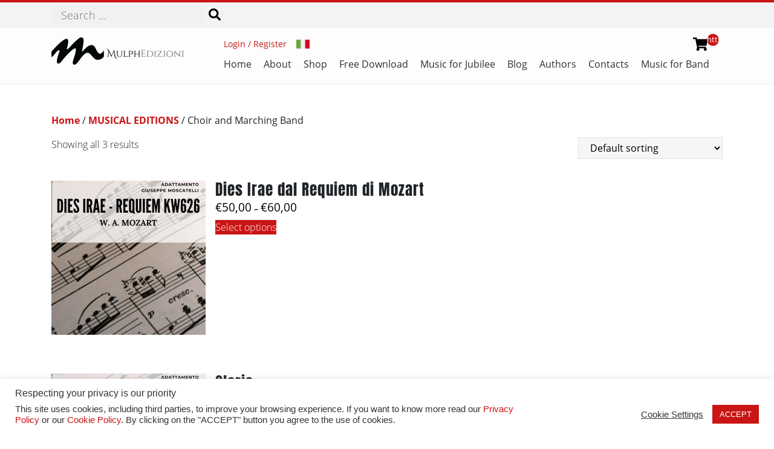

--- FILE ---
content_type: text/html; charset=UTF-8
request_url: https://en.mulph.it/product-category/musical-editions/choir-and-marching-band/
body_size: 14145
content:
<!DOCTYPE html>
<html lang="en-US" prefix="og: https://ogp.me/ns#">
<head>
	<meta charset="UTF-8">
	<meta name="viewport" content="width=device-width, initial-scale=1" />
	<link rel="profile" href="https://gmpg.org/xfn/11" />
		<style>img:is([sizes="auto" i], [sizes^="auto," i]) { contain-intrinsic-size: 3000px 1500px }</style>
	<meta name="dlm-version" content="5.1.6">
<!-- Search Engine Optimization by Rank Math - https://rankmath.com/ -->
<title>Choir and Marching Band | Mulph Edizioni</title>
<meta name="robots" content="follow, index, max-snippet:-1, max-video-preview:-1, max-image-preview:large"/>
<link rel="canonical" href="https://en.mulph.it/product-category/musical-editions/choir-and-marching-band/" />
<meta property="og:locale" content="en_US" />
<meta property="og:type" content="article" />
<meta property="og:title" content="Choir and Marching Band | Mulph Edizioni" />
<meta property="og:url" content="https://en.mulph.it/product-category/musical-editions/choir-and-marching-band/" />
<meta property="og:site_name" content="Mulph Edizioni" />
<meta property="article:publisher" content="https://www.facebook.com/Mulph" />
<meta property="og:image" content="https://en.mulph.it/wp-content/uploads/2020/12/Mulph-Edizioni__Social-Thumbnail.jpg" />
<meta property="og:image:secure_url" content="https://en.mulph.it/wp-content/uploads/2020/12/Mulph-Edizioni__Social-Thumbnail.jpg" />
<meta property="og:image:width" content="1200" />
<meta property="og:image:height" content="630" />
<meta property="og:image:type" content="image/jpeg" />
<meta name="twitter:card" content="summary_large_image" />
<meta name="twitter:title" content="Choir and Marching Band | Mulph Edizioni" />
<meta name="twitter:image" content="https://en.mulph.it/wp-content/uploads/2020/12/Mulph-Edizioni__Social-Thumbnail.jpg" />
<meta name="twitter:label1" content="Products" />
<meta name="twitter:data1" content="3" />
<script type="application/ld+json" class="rank-math-schema">{"@context":"https://schema.org","@graph":[{"@type":"Organization","@id":"https://en.mulph.it/#organization","name":"Mulph Edizioni","sameAs":["https://www.facebook.com/Mulph"]},{"@type":"WebSite","@id":"https://en.mulph.it/#website","url":"https://en.mulph.it","name":"Mulph Edizioni","publisher":{"@id":"https://en.mulph.it/#organization"},"inLanguage":"en-US"},{"@type":"CollectionPage","@id":"https://en.mulph.it/product-category/musical-editions/choir-and-marching-band/#webpage","url":"https://en.mulph.it/product-category/musical-editions/choir-and-marching-band/","name":"Choir and Marching Band | Mulph Edizioni","isPartOf":{"@id":"https://en.mulph.it/#website"},"inLanguage":"en-US"}]}</script>
<!-- /Rank Math WordPress SEO plugin -->

<link rel="alternate" type="application/rss+xml" title="Mulph Edizioni &raquo; Choir and Marching Band Category Feed" href="https://en.mulph.it/product-category/musical-editions/choir-and-marching-band/feed/" />
<script type="text/javascript">
/* <![CDATA[ */
window._wpemojiSettings = {"baseUrl":"https:\/\/s.w.org\/images\/core\/emoji\/16.0.1\/72x72\/","ext":".png","svgUrl":"https:\/\/s.w.org\/images\/core\/emoji\/16.0.1\/svg\/","svgExt":".svg","source":{"concatemoji":"https:\/\/en.mulph.it\/wp-includes\/js\/wp-emoji-release.min.js?ver=6.8.3"}};
/*! This file is auto-generated */
!function(s,n){var o,i,e;function c(e){try{var t={supportTests:e,timestamp:(new Date).valueOf()};sessionStorage.setItem(o,JSON.stringify(t))}catch(e){}}function p(e,t,n){e.clearRect(0,0,e.canvas.width,e.canvas.height),e.fillText(t,0,0);var t=new Uint32Array(e.getImageData(0,0,e.canvas.width,e.canvas.height).data),a=(e.clearRect(0,0,e.canvas.width,e.canvas.height),e.fillText(n,0,0),new Uint32Array(e.getImageData(0,0,e.canvas.width,e.canvas.height).data));return t.every(function(e,t){return e===a[t]})}function u(e,t){e.clearRect(0,0,e.canvas.width,e.canvas.height),e.fillText(t,0,0);for(var n=e.getImageData(16,16,1,1),a=0;a<n.data.length;a++)if(0!==n.data[a])return!1;return!0}function f(e,t,n,a){switch(t){case"flag":return n(e,"\ud83c\udff3\ufe0f\u200d\u26a7\ufe0f","\ud83c\udff3\ufe0f\u200b\u26a7\ufe0f")?!1:!n(e,"\ud83c\udde8\ud83c\uddf6","\ud83c\udde8\u200b\ud83c\uddf6")&&!n(e,"\ud83c\udff4\udb40\udc67\udb40\udc62\udb40\udc65\udb40\udc6e\udb40\udc67\udb40\udc7f","\ud83c\udff4\u200b\udb40\udc67\u200b\udb40\udc62\u200b\udb40\udc65\u200b\udb40\udc6e\u200b\udb40\udc67\u200b\udb40\udc7f");case"emoji":return!a(e,"\ud83e\udedf")}return!1}function g(e,t,n,a){var r="undefined"!=typeof WorkerGlobalScope&&self instanceof WorkerGlobalScope?new OffscreenCanvas(300,150):s.createElement("canvas"),o=r.getContext("2d",{willReadFrequently:!0}),i=(o.textBaseline="top",o.font="600 32px Arial",{});return e.forEach(function(e){i[e]=t(o,e,n,a)}),i}function t(e){var t=s.createElement("script");t.src=e,t.defer=!0,s.head.appendChild(t)}"undefined"!=typeof Promise&&(o="wpEmojiSettingsSupports",i=["flag","emoji"],n.supports={everything:!0,everythingExceptFlag:!0},e=new Promise(function(e){s.addEventListener("DOMContentLoaded",e,{once:!0})}),new Promise(function(t){var n=function(){try{var e=JSON.parse(sessionStorage.getItem(o));if("object"==typeof e&&"number"==typeof e.timestamp&&(new Date).valueOf()<e.timestamp+604800&&"object"==typeof e.supportTests)return e.supportTests}catch(e){}return null}();if(!n){if("undefined"!=typeof Worker&&"undefined"!=typeof OffscreenCanvas&&"undefined"!=typeof URL&&URL.createObjectURL&&"undefined"!=typeof Blob)try{var e="postMessage("+g.toString()+"("+[JSON.stringify(i),f.toString(),p.toString(),u.toString()].join(",")+"));",a=new Blob([e],{type:"text/javascript"}),r=new Worker(URL.createObjectURL(a),{name:"wpTestEmojiSupports"});return void(r.onmessage=function(e){c(n=e.data),r.terminate(),t(n)})}catch(e){}c(n=g(i,f,p,u))}t(n)}).then(function(e){for(var t in e)n.supports[t]=e[t],n.supports.everything=n.supports.everything&&n.supports[t],"flag"!==t&&(n.supports.everythingExceptFlag=n.supports.everythingExceptFlag&&n.supports[t]);n.supports.everythingExceptFlag=n.supports.everythingExceptFlag&&!n.supports.flag,n.DOMReady=!1,n.readyCallback=function(){n.DOMReady=!0}}).then(function(){return e}).then(function(){var e;n.supports.everything||(n.readyCallback(),(e=n.source||{}).concatemoji?t(e.concatemoji):e.wpemoji&&e.twemoji&&(t(e.twemoji),t(e.wpemoji)))}))}((window,document),window._wpemojiSettings);
/* ]]> */
</script>
<link rel='stylesheet' id='dashicons-css' href='https://en.mulph.it/wp-includes/css/dashicons.min.css?ver=6.8.3' type='text/css' media='all' />
<link rel='stylesheet' id='thickbox-css' href='https://en.mulph.it/wp-includes/js/thickbox/thickbox.css?ver=6.8.3' type='text/css' media='all' />
<style id='wp-emoji-styles-inline-css' type='text/css'>

	img.wp-smiley, img.emoji {
		display: inline !important;
		border: none !important;
		box-shadow: none !important;
		height: 1em !important;
		width: 1em !important;
		margin: 0 0.07em !important;
		vertical-align: -0.1em !important;
		background: none !important;
		padding: 0 !important;
	}
</style>
<link rel='stylesheet' id='wp-block-library-css' href='https://en.mulph.it/wp-includes/css/dist/block-library/style.min.css?ver=6.8.3' type='text/css' media='all' />
<style id='classic-theme-styles-inline-css' type='text/css'>
/*! This file is auto-generated */
.wp-block-button__link{color:#fff;background-color:#32373c;border-radius:9999px;box-shadow:none;text-decoration:none;padding:calc(.667em + 2px) calc(1.333em + 2px);font-size:1.125em}.wp-block-file__button{background:#32373c;color:#fff;text-decoration:none}
</style>
<link rel='stylesheet' id='wp-components-css' href='https://en.mulph.it/wp-includes/css/dist/components/style.min.css?ver=6.8.3' type='text/css' media='all' />
<link rel='stylesheet' id='wp-preferences-css' href='https://en.mulph.it/wp-includes/css/dist/preferences/style.min.css?ver=6.8.3' type='text/css' media='all' />
<link rel='stylesheet' id='wp-block-editor-css' href='https://en.mulph.it/wp-includes/css/dist/block-editor/style.min.css?ver=6.8.3' type='text/css' media='all' />
<link rel='stylesheet' id='popup-maker-block-library-style-css' href='https://en.mulph.it/wp-content/plugins/popup-maker/dist/packages/block-library-style.css?ver=dbea705cfafe089d65f1' type='text/css' media='all' />
<style id='global-styles-inline-css' type='text/css'>
:root{--wp--preset--aspect-ratio--square: 1;--wp--preset--aspect-ratio--4-3: 4/3;--wp--preset--aspect-ratio--3-4: 3/4;--wp--preset--aspect-ratio--3-2: 3/2;--wp--preset--aspect-ratio--2-3: 2/3;--wp--preset--aspect-ratio--16-9: 16/9;--wp--preset--aspect-ratio--9-16: 9/16;--wp--preset--color--black: #000000;--wp--preset--color--cyan-bluish-gray: #abb8c3;--wp--preset--color--white: #ffffff;--wp--preset--color--pale-pink: #f78da7;--wp--preset--color--vivid-red: #cf2e2e;--wp--preset--color--luminous-vivid-orange: #ff6900;--wp--preset--color--luminous-vivid-amber: #fcb900;--wp--preset--color--light-green-cyan: #7bdcb5;--wp--preset--color--vivid-green-cyan: #00d084;--wp--preset--color--pale-cyan-blue: #8ed1fc;--wp--preset--color--vivid-cyan-blue: #0693e3;--wp--preset--color--vivid-purple: #9b51e0;--wp--preset--gradient--vivid-cyan-blue-to-vivid-purple: linear-gradient(135deg,rgba(6,147,227,1) 0%,rgb(155,81,224) 100%);--wp--preset--gradient--light-green-cyan-to-vivid-green-cyan: linear-gradient(135deg,rgb(122,220,180) 0%,rgb(0,208,130) 100%);--wp--preset--gradient--luminous-vivid-amber-to-luminous-vivid-orange: linear-gradient(135deg,rgba(252,185,0,1) 0%,rgba(255,105,0,1) 100%);--wp--preset--gradient--luminous-vivid-orange-to-vivid-red: linear-gradient(135deg,rgba(255,105,0,1) 0%,rgb(207,46,46) 100%);--wp--preset--gradient--very-light-gray-to-cyan-bluish-gray: linear-gradient(135deg,rgb(238,238,238) 0%,rgb(169,184,195) 100%);--wp--preset--gradient--cool-to-warm-spectrum: linear-gradient(135deg,rgb(74,234,220) 0%,rgb(151,120,209) 20%,rgb(207,42,186) 40%,rgb(238,44,130) 60%,rgb(251,105,98) 80%,rgb(254,248,76) 100%);--wp--preset--gradient--blush-light-purple: linear-gradient(135deg,rgb(255,206,236) 0%,rgb(152,150,240) 100%);--wp--preset--gradient--blush-bordeaux: linear-gradient(135deg,rgb(254,205,165) 0%,rgb(254,45,45) 50%,rgb(107,0,62) 100%);--wp--preset--gradient--luminous-dusk: linear-gradient(135deg,rgb(255,203,112) 0%,rgb(199,81,192) 50%,rgb(65,88,208) 100%);--wp--preset--gradient--pale-ocean: linear-gradient(135deg,rgb(255,245,203) 0%,rgb(182,227,212) 50%,rgb(51,167,181) 100%);--wp--preset--gradient--electric-grass: linear-gradient(135deg,rgb(202,248,128) 0%,rgb(113,206,126) 100%);--wp--preset--gradient--midnight: linear-gradient(135deg,rgb(2,3,129) 0%,rgb(40,116,252) 100%);--wp--preset--font-size--small: 13px;--wp--preset--font-size--medium: 20px;--wp--preset--font-size--large: 36px;--wp--preset--font-size--x-large: 42px;--wp--preset--spacing--20: 0.44rem;--wp--preset--spacing--30: 0.67rem;--wp--preset--spacing--40: 1rem;--wp--preset--spacing--50: 1.5rem;--wp--preset--spacing--60: 2.25rem;--wp--preset--spacing--70: 3.38rem;--wp--preset--spacing--80: 5.06rem;--wp--preset--shadow--natural: 6px 6px 9px rgba(0, 0, 0, 0.2);--wp--preset--shadow--deep: 12px 12px 50px rgba(0, 0, 0, 0.4);--wp--preset--shadow--sharp: 6px 6px 0px rgba(0, 0, 0, 0.2);--wp--preset--shadow--outlined: 6px 6px 0px -3px rgba(255, 255, 255, 1), 6px 6px rgba(0, 0, 0, 1);--wp--preset--shadow--crisp: 6px 6px 0px rgba(0, 0, 0, 1);}:where(.is-layout-flex){gap: 0.5em;}:where(.is-layout-grid){gap: 0.5em;}body .is-layout-flex{display: flex;}.is-layout-flex{flex-wrap: wrap;align-items: center;}.is-layout-flex > :is(*, div){margin: 0;}body .is-layout-grid{display: grid;}.is-layout-grid > :is(*, div){margin: 0;}:where(.wp-block-columns.is-layout-flex){gap: 2em;}:where(.wp-block-columns.is-layout-grid){gap: 2em;}:where(.wp-block-post-template.is-layout-flex){gap: 1.25em;}:where(.wp-block-post-template.is-layout-grid){gap: 1.25em;}.has-black-color{color: var(--wp--preset--color--black) !important;}.has-cyan-bluish-gray-color{color: var(--wp--preset--color--cyan-bluish-gray) !important;}.has-white-color{color: var(--wp--preset--color--white) !important;}.has-pale-pink-color{color: var(--wp--preset--color--pale-pink) !important;}.has-vivid-red-color{color: var(--wp--preset--color--vivid-red) !important;}.has-luminous-vivid-orange-color{color: var(--wp--preset--color--luminous-vivid-orange) !important;}.has-luminous-vivid-amber-color{color: var(--wp--preset--color--luminous-vivid-amber) !important;}.has-light-green-cyan-color{color: var(--wp--preset--color--light-green-cyan) !important;}.has-vivid-green-cyan-color{color: var(--wp--preset--color--vivid-green-cyan) !important;}.has-pale-cyan-blue-color{color: var(--wp--preset--color--pale-cyan-blue) !important;}.has-vivid-cyan-blue-color{color: var(--wp--preset--color--vivid-cyan-blue) !important;}.has-vivid-purple-color{color: var(--wp--preset--color--vivid-purple) !important;}.has-black-background-color{background-color: var(--wp--preset--color--black) !important;}.has-cyan-bluish-gray-background-color{background-color: var(--wp--preset--color--cyan-bluish-gray) !important;}.has-white-background-color{background-color: var(--wp--preset--color--white) !important;}.has-pale-pink-background-color{background-color: var(--wp--preset--color--pale-pink) !important;}.has-vivid-red-background-color{background-color: var(--wp--preset--color--vivid-red) !important;}.has-luminous-vivid-orange-background-color{background-color: var(--wp--preset--color--luminous-vivid-orange) !important;}.has-luminous-vivid-amber-background-color{background-color: var(--wp--preset--color--luminous-vivid-amber) !important;}.has-light-green-cyan-background-color{background-color: var(--wp--preset--color--light-green-cyan) !important;}.has-vivid-green-cyan-background-color{background-color: var(--wp--preset--color--vivid-green-cyan) !important;}.has-pale-cyan-blue-background-color{background-color: var(--wp--preset--color--pale-cyan-blue) !important;}.has-vivid-cyan-blue-background-color{background-color: var(--wp--preset--color--vivid-cyan-blue) !important;}.has-vivid-purple-background-color{background-color: var(--wp--preset--color--vivid-purple) !important;}.has-black-border-color{border-color: var(--wp--preset--color--black) !important;}.has-cyan-bluish-gray-border-color{border-color: var(--wp--preset--color--cyan-bluish-gray) !important;}.has-white-border-color{border-color: var(--wp--preset--color--white) !important;}.has-pale-pink-border-color{border-color: var(--wp--preset--color--pale-pink) !important;}.has-vivid-red-border-color{border-color: var(--wp--preset--color--vivid-red) !important;}.has-luminous-vivid-orange-border-color{border-color: var(--wp--preset--color--luminous-vivid-orange) !important;}.has-luminous-vivid-amber-border-color{border-color: var(--wp--preset--color--luminous-vivid-amber) !important;}.has-light-green-cyan-border-color{border-color: var(--wp--preset--color--light-green-cyan) !important;}.has-vivid-green-cyan-border-color{border-color: var(--wp--preset--color--vivid-green-cyan) !important;}.has-pale-cyan-blue-border-color{border-color: var(--wp--preset--color--pale-cyan-blue) !important;}.has-vivid-cyan-blue-border-color{border-color: var(--wp--preset--color--vivid-cyan-blue) !important;}.has-vivid-purple-border-color{border-color: var(--wp--preset--color--vivid-purple) !important;}.has-vivid-cyan-blue-to-vivid-purple-gradient-background{background: var(--wp--preset--gradient--vivid-cyan-blue-to-vivid-purple) !important;}.has-light-green-cyan-to-vivid-green-cyan-gradient-background{background: var(--wp--preset--gradient--light-green-cyan-to-vivid-green-cyan) !important;}.has-luminous-vivid-amber-to-luminous-vivid-orange-gradient-background{background: var(--wp--preset--gradient--luminous-vivid-amber-to-luminous-vivid-orange) !important;}.has-luminous-vivid-orange-to-vivid-red-gradient-background{background: var(--wp--preset--gradient--luminous-vivid-orange-to-vivid-red) !important;}.has-very-light-gray-to-cyan-bluish-gray-gradient-background{background: var(--wp--preset--gradient--very-light-gray-to-cyan-bluish-gray) !important;}.has-cool-to-warm-spectrum-gradient-background{background: var(--wp--preset--gradient--cool-to-warm-spectrum) !important;}.has-blush-light-purple-gradient-background{background: var(--wp--preset--gradient--blush-light-purple) !important;}.has-blush-bordeaux-gradient-background{background: var(--wp--preset--gradient--blush-bordeaux) !important;}.has-luminous-dusk-gradient-background{background: var(--wp--preset--gradient--luminous-dusk) !important;}.has-pale-ocean-gradient-background{background: var(--wp--preset--gradient--pale-ocean) !important;}.has-electric-grass-gradient-background{background: var(--wp--preset--gradient--electric-grass) !important;}.has-midnight-gradient-background{background: var(--wp--preset--gradient--midnight) !important;}.has-small-font-size{font-size: var(--wp--preset--font-size--small) !important;}.has-medium-font-size{font-size: var(--wp--preset--font-size--medium) !important;}.has-large-font-size{font-size: var(--wp--preset--font-size--large) !important;}.has-x-large-font-size{font-size: var(--wp--preset--font-size--x-large) !important;}
:where(.wp-block-post-template.is-layout-flex){gap: 1.25em;}:where(.wp-block-post-template.is-layout-grid){gap: 1.25em;}
:where(.wp-block-columns.is-layout-flex){gap: 2em;}:where(.wp-block-columns.is-layout-grid){gap: 2em;}
:root :where(.wp-block-pullquote){font-size: 1.5em;line-height: 1.6;}
</style>
<link rel='stylesheet' id='cookie-law-info-css' href='https://en.mulph.it/wp-content/plugins/cookie-law-info/legacy/public/css/cookie-law-info-public.css?ver=3.3.9.1' type='text/css' media='all' />
<link rel='stylesheet' id='cookie-law-info-gdpr-css' href='https://en.mulph.it/wp-content/plugins/cookie-law-info/legacy/public/css/cookie-law-info-gdpr.css?ver=3.3.9.1' type='text/css' media='all' />
<link rel='stylesheet' id='woocommerce-layout-css' href='https://en.mulph.it/wp-content/plugins/woocommerce/assets/css/woocommerce-layout.css?ver=10.4.3' type='text/css' media='all' />
<link rel='stylesheet' id='woocommerce-smallscreen-css' href='https://en.mulph.it/wp-content/plugins/woocommerce/assets/css/woocommerce-smallscreen.css?ver=10.4.3' type='text/css' media='only screen and (max-width: 768px)' />
<link rel='stylesheet' id='woocommerce-general-css' href='https://en.mulph.it/wp-content/plugins/woocommerce/assets/css/woocommerce.css?ver=10.4.3' type='text/css' media='all' />
<style id='woocommerce-inline-inline-css' type='text/css'>
.woocommerce form .form-row .required { visibility: visible; }
</style>
<link rel='stylesheet' id='style-css' href='https://en.mulph.it/wp-content/themes/mulph-shop/dist/app.css?ver=1.0.0' type='text/css' media='all' />
<link rel='stylesheet' id='mulph-shop-style-css' href='https://en.mulph.it/wp-content/themes/mulph-shop/style.css?ver=1.0.0' type='text/css' media='all' />
<link rel='stylesheet' id='heateor_sss_frontend_css-css' href='https://en.mulph.it/wp-content/plugins/sassy-social-share/public/css/sassy-social-share-public.css?ver=3.3.79' type='text/css' media='all' />
<style id='heateor_sss_frontend_css-inline-css' type='text/css'>
.heateor_sss_button_instagram span.heateor_sss_svg,a.heateor_sss_instagram span.heateor_sss_svg{background:radial-gradient(circle at 30% 107%,#fdf497 0,#fdf497 5%,#fd5949 45%,#d6249f 60%,#285aeb 90%)}.heateor_sss_horizontal_sharing .heateor_sss_svg,.heateor_sss_standard_follow_icons_container .heateor_sss_svg{color:#fff;border-width:0px;border-style:solid;border-color:transparent}.heateor_sss_horizontal_sharing .heateorSssTCBackground{color:#666}.heateor_sss_horizontal_sharing span.heateor_sss_svg:hover,.heateor_sss_standard_follow_icons_container span.heateor_sss_svg:hover{border-color:transparent;}.heateor_sss_vertical_sharing span.heateor_sss_svg,.heateor_sss_floating_follow_icons_container span.heateor_sss_svg{color:#fff;border-width:0px;border-style:solid;border-color:transparent;}.heateor_sss_vertical_sharing .heateorSssTCBackground{color:#666;}.heateor_sss_vertical_sharing span.heateor_sss_svg:hover,.heateor_sss_floating_follow_icons_container span.heateor_sss_svg:hover{border-color:transparent;}@media screen and (max-width:783px) {.heateor_sss_vertical_sharing{display:none!important}}
</style>
<script type="text/javascript" src="https://en.mulph.it/wp-includes/js/jquery/jquery.min.js?ver=3.7.1" id="jquery-core-js"></script>
<script type="text/javascript" src="https://en.mulph.it/wp-includes/js/jquery/jquery-migrate.min.js?ver=3.4.1" id="jquery-migrate-js"></script>
<script type="text/javascript" id="cookie-law-info-js-extra">
/* <![CDATA[ */
var Cli_Data = {"nn_cookie_ids":[],"cookielist":[],"non_necessary_cookies":[],"ccpaEnabled":"","ccpaRegionBased":"","ccpaBarEnabled":"","strictlyEnabled":["necessary","obligatoire"],"ccpaType":"gdpr","js_blocking":"1","custom_integration":"","triggerDomRefresh":"","secure_cookies":""};
var cli_cookiebar_settings = {"animate_speed_hide":"500","animate_speed_show":"500","background":"#FFF","border":"#b1a6a6c2","border_on":"","button_1_button_colour":"#ca1515","button_1_button_hover":"#a21111","button_1_link_colour":"#fff","button_1_as_button":"1","button_1_new_win":"","button_2_button_colour":"#333","button_2_button_hover":"#292929","button_2_link_colour":"#444","button_2_as_button":"","button_2_hidebar":"","button_3_button_colour":"#3566bb","button_3_button_hover":"#2a5296","button_3_link_colour":"#fff","button_3_as_button":"1","button_3_new_win":"","button_4_button_colour":"#000","button_4_button_hover":"#000000","button_4_link_colour":"#333333","button_4_as_button":"","button_7_button_colour":"#61a229","button_7_button_hover":"#4e8221","button_7_link_colour":"#fff","button_7_as_button":"1","button_7_new_win":"","font_family":"Helvetica, Arial, sans-serif","header_fix":"","notify_animate_hide":"1","notify_animate_show":"","notify_div_id":"#cookie-law-info-bar","notify_position_horizontal":"right","notify_position_vertical":"bottom","scroll_close":"","scroll_close_reload":"","accept_close_reload":"","reject_close_reload":"","showagain_tab":"","showagain_background":"#fff","showagain_border":"#000","showagain_div_id":"#cookie-law-info-again","showagain_x_position":"100px","text":"#333333","show_once_yn":"","show_once":"10000","logging_on":"","as_popup":"","popup_overlay":"1","bar_heading_text":"Respecting your privacy is our priority","cookie_bar_as":"banner","popup_showagain_position":"bottom-right","widget_position":"right"};
var log_object = {"ajax_url":"https:\/\/en.mulph.it\/wp-admin\/admin-ajax.php"};
/* ]]> */
</script>
<script type="text/javascript" src="https://en.mulph.it/wp-content/plugins/cookie-law-info/legacy/public/js/cookie-law-info-public.js?ver=3.3.9.1" id="cookie-law-info-js"></script>
<script type="text/javascript" src="https://en.mulph.it/wp-content/plugins/woocommerce/assets/js/jquery-blockui/jquery.blockUI.min.js?ver=2.7.0-wc.10.4.3" id="wc-jquery-blockui-js" defer="defer" data-wp-strategy="defer"></script>
<script type="text/javascript" id="wc-add-to-cart-js-extra">
/* <![CDATA[ */
var wc_add_to_cart_params = {"ajax_url":"\/wp-admin\/admin-ajax.php","wc_ajax_url":"\/?wc-ajax=%%endpoint%%","i18n_view_cart":"View cart","cart_url":"https:\/\/en.mulph.it\/cart\/","is_cart":"","cart_redirect_after_add":"no"};
/* ]]> */
</script>
<script type="text/javascript" src="https://en.mulph.it/wp-content/plugins/woocommerce/assets/js/frontend/add-to-cart.min.js?ver=10.4.3" id="wc-add-to-cart-js" defer="defer" data-wp-strategy="defer"></script>
<script type="text/javascript" src="https://en.mulph.it/wp-content/plugins/woocommerce/assets/js/js-cookie/js.cookie.min.js?ver=2.1.4-wc.10.4.3" id="wc-js-cookie-js" defer="defer" data-wp-strategy="defer"></script>
<script type="text/javascript" id="woocommerce-js-extra">
/* <![CDATA[ */
var woocommerce_params = {"ajax_url":"\/wp-admin\/admin-ajax.php","wc_ajax_url":"\/?wc-ajax=%%endpoint%%","i18n_password_show":"Show password","i18n_password_hide":"Hide password"};
/* ]]> */
</script>
<script type="text/javascript" src="https://en.mulph.it/wp-content/plugins/woocommerce/assets/js/frontend/woocommerce.min.js?ver=10.4.3" id="woocommerce-js" defer="defer" data-wp-strategy="defer"></script>
<link rel="https://api.w.org/" href="https://en.mulph.it/wp-json/" /><link rel="alternate" title="JSON" type="application/json" href="https://en.mulph.it/wp-json/wp/v2/product_cat/188" /><link rel="EditURI" type="application/rsd+xml" title="RSD" href="https://en.mulph.it/xmlrpc.php?rsd" />
<meta name="generator" content="WordPress 6.8.3" />
	<noscript><style>.woocommerce-product-gallery{ opacity: 1 !important; }</style></noscript>
	<link rel="icon" href="https://en.mulph.it/wp-content/uploads/2020/10/mulph-favicon-100x100.png" sizes="32x32" />
<link rel="icon" href="https://en.mulph.it/wp-content/uploads/2020/10/mulph-favicon-255x255.png" sizes="192x192" />
<link rel="apple-touch-icon" href="https://en.mulph.it/wp-content/uploads/2020/10/mulph-favicon-255x255.png" />
<meta name="msapplication-TileImage" content="https://en.mulph.it/wp-content/uploads/2020/10/mulph-favicon.png" />
</head>
<body class="archive tax-product_cat term-choir-and-marching-band term-188 wp-custom-logo wp-theme-mulph-shop theme-mulph-shop woocommerce woocommerce-page woocommerce-no-js">
	<div id="page" class="site">
		<header>
			<section class="search">
				<div class="container">
					<div class="text-center d-md-flex align-items-center">
						<form role="search" method="get" class="search-form" action="https://en.mulph.it/">
	<input type="search" class="search-field" placeholder="Search &hellip;" value="" name="s" />
	<button type="submit" class="search-submit">
    <span class="screen-reader-text">Search    </span>
  </button>
    <input type="hidden" value="product" name="post_type" id="post_type">
  </form>					</div>
				</div>
			</section><!-- search -->
			<section class="top-bar">
				<div class="container">
					<div class="row">
						<div class="brand col-md-4 col-12 col-lg-3 text-center text-md-left">
              <a href="https://en.mulph.it/">
                                  <a href="https://en.mulph.it/" class="custom-logo-link" rel="home"><img width="220" height="45" src="https://en.mulph.it/wp-content/uploads/2020/10/mulph-logo-header.png" class="custom-logo" alt="Mulph Edizioni" decoding="async" /></a>                              </a>
            </div><!-- brand -->
						<div class="second-column col-md-8 col-12 col-lg-9">
							<div class="row">
																<div class="account col-12">
									<div class="navbar-expand">
										<ul class="navbar-nav float-left">
																						<li>
												<a href="https://en.mulph.it/my-account/" class="nav-link">
													Login / Register												</a>
											</li>
											<li>
												<a href="https://mulph.it/" class="nav-link">
													<span class="it-icon"></span>
												</a>
											</li>
																					</ul><!-- navbar-nav -->
									</div><!-- navbar-expand -->
									<div class="cart text-right">
										<a href="https://en.mulph.it/cart/"><span class="cart-icon"></span></a>
										<span class="items">http://0</span>
									</div>
								</div><!-- account -->
																<div class="col-12">
									<nav class="main-menu navbar navbar-expand-md navbar-light" role="navigation">
										<!-- Brand and toggle get grouped for better mobile display -->
										<button class="navbar-toggler ml-auto" type="button" data-toggle="collapse" data-target="#bs-example-navbar-collapse-1" aria-controls="bs-example-navbar-collapse-1" aria-expanded="false" aria-label="Toggle navigation">
											<span class="navbar-toggler-icon"></span>
										</button><!-- toggler button -->
											<div id="bs-example-navbar-collapse-1" class="collapse navbar-collapse"><ul id="menu-mulph-shop-main-menu" class="nav navbar-nav" itemscope itemtype="http://www.schema.org/SiteNavigationElement"><li  id="menu-item-17" class="menu-item menu-item-type-post_type menu-item-object-page menu-item-home menu-item-17 nav-item"><a itemprop="url" href="https://en.mulph.it/" class="nav-link"><span itemprop="name">Home</span></a></li>
<li  id="menu-item-183" class="menu-item menu-item-type-post_type menu-item-object-page menu-item-183 nav-item"><a itemprop="url" href="https://en.mulph.it/about/" class="nav-link"><span itemprop="name">About</span></a></li>
<li  id="menu-item-35" class="menu-item menu-item-type-post_type menu-item-object-page menu-item-35 nav-item"><a itemprop="url" href="https://en.mulph.it/shop/" class="nav-link"><span itemprop="name">Shop</span></a></li>
<li  id="menu-item-1545" class="menu-item menu-item-type-post_type menu-item-object-page menu-item-1545 nav-item"><a itemprop="url" href="https://en.mulph.it/1542-2/" class="nav-link"><span itemprop="name">Free Download</span></a></li>
<li  id="menu-item-1729" class="menu-item menu-item-type-taxonomy menu-item-object-product_cat menu-item-1729 nav-item"><a itemprop="url" href="https://en.mulph.it/product-category/musical-editions/music-for-jubilee/" class="nav-link"><span itemprop="name">Music for Jubilee</span></a></li>
<li  id="menu-item-16" class="menu-item menu-item-type-post_type menu-item-object-page menu-item-16 nav-item"><a itemprop="url" href="https://en.mulph.it/blog/" class="nav-link"><span itemprop="name">Blog</span></a></li>
<li  id="menu-item-220" class="menu-item menu-item-type-taxonomy menu-item-object-category menu-item-220 nav-item"><a itemprop="url" href="https://en.mulph.it/category/authors/" class="nav-link"><span itemprop="name">Authors</span></a></li>
<li  id="menu-item-244" class="menu-item menu-item-type-post_type menu-item-object-page menu-item-244 nav-item"><a itemprop="url" href="https://en.mulph.it/contacts/" class="nav-link"><span itemprop="name">Contacts</span></a></li>
<li  id="menu-item-1785" class="menu-item menu-item-type-custom menu-item-object-custom menu-item-1785 nav-item"><a itemprop="url" href="https://en.mulph.it/product-category/musical-editions/music-for-marching-band/" class="nav-link"><span itemprop="name">Music for Band</span></a></li>
</ul></div>									</nav><!-- main-menu -->
								</div>
							</div>
						</div><!-- second-column -->
					</div><!-- row -->
				</div><!-- container -->
			</section><!-- top-bar -->
		</header><!-- header --><div class="container shop-content"><div class="row"><div class="col"><div id="primary" class="content-area"><main id="main" class="site-main" role="main"><nav class="woocommerce-breadcrumb" aria-label="Breadcrumb"><a href="https://en.mulph.it">Home</a>&nbsp;&#47;&nbsp;<a href="https://en.mulph.it/product-category/musical-editions/">MUSICAL EDITIONS</a>&nbsp;&#47;&nbsp;Choir and Marching Band</nav><header class="woocommerce-products-header">
	
	</header>
<div class="woocommerce-notices-wrapper"></div><p class="woocommerce-result-count" role="alert" aria-relevant="all" >
	Showing all 3 results</p>
<form class="woocommerce-ordering" method="get">
		<select
		name="orderby"
		class="orderby"
					aria-label="Shop order"
			>
					<option value="menu_order"  selected='selected'>Default sorting</option>
					<option value="popularity" >Sort by popularity</option>
					<option value="rating" >Sort by average rating</option>
					<option value="date" >Sort by latest</option>
					<option value="price" >Sort by price: low to high</option>
					<option value="price-desc" >Sort by price: high to low</option>
			</select>
	<input type="hidden" name="paged" value="1" />
	</form>
<ul class="products columns-1">
<li class="product type-product post-594 status-publish first instock product_cat-choir-and-marching-band product_cat-classical-songs product_cat-music-for-marching-band product_cat-musical-editions product_tag-choir-and-marching-band product_tag-classical-song product_tag-giuseppe-moscatelli product_tag-music-for-marching-band product_tag-musical-editions product_tag-wolfgang-amadeus-mozart has-post-thumbnail shipping-taxable purchasable product-type-variable">
	<a href="https://en.mulph.it/prodotto/dies-irae-dal-requiem-di-mozart/" class="woocommerce-LoopProduct-link woocommerce-loop-product__link"><img width="255" height="255" src="https://en.mulph.it/wp-content/uploads/2020/11/Dies-Irae__Mozart-Moscatelli-255x255.jpg" class="attachment-woocommerce_thumbnail size-woocommerce_thumbnail" alt="Dies Irae dal Requiem di Mozart" decoding="async" fetchpriority="high" srcset="https://en.mulph.it/wp-content/uploads/2020/11/Dies-Irae__Mozart-Moscatelli-255x255.jpg 255w, https://en.mulph.it/wp-content/uploads/2020/11/Dies-Irae__Mozart-Moscatelli-150x150.jpg 150w, https://en.mulph.it/wp-content/uploads/2020/11/Dies-Irae__Mozart-Moscatelli-100x100.jpg 100w" sizes="(max-width: 255px) 100vw, 255px" /><h2 class="woocommerce-loop-product__title">Dies Irae dal Requiem di Mozart</h2>
	<span class="price"><span class="woocommerce-Price-amount amount" aria-hidden="true"><bdi><span class="woocommerce-Price-currencySymbol">&euro;</span>50,00</bdi></span> <span aria-hidden="true">&ndash;</span> <span class="woocommerce-Price-amount amount" aria-hidden="true"><bdi><span class="woocommerce-Price-currencySymbol">&euro;</span>60,00</bdi></span><span class="screen-reader-text">Price range: &euro;50,00 through &euro;60,00</span></span>
</a><a href="https://en.mulph.it/prodotto/dies-irae-dal-requiem-di-mozart/" aria-describedby="woocommerce_loop_add_to_cart_link_describedby_594" data-quantity="1" class="button product_type_variable add_to_cart_button" data-product_id="594" data-product_sku="MULPH 61" aria-label="Select options for &ldquo;Dies Irae dal Requiem di Mozart&rdquo;" rel="nofollow">Select options</a>	<span id="woocommerce_loop_add_to_cart_link_describedby_594" class="screen-reader-text">
		This product has multiple variants. The options may be chosen on the product page	</span>
</li>
<li class="product type-product post-720 status-publish first instock product_cat-choir-and-marching-band product_cat-music-for-marching-band product_cat-musical-editions product_cat-original-music product_tag-antonio-vivaldi product_tag-giuseppe-moscatelli product_tag-music-for-marching-band product_tag-musical-editions product_tag-original-music product_tag-voice-and-band has-post-thumbnail shipping-taxable purchasable product-type-variable has-default-attributes">
	<a href="https://en.mulph.it/prodotto/gloria/" class="woocommerce-LoopProduct-link woocommerce-loop-product__link"><img width="255" height="255" src="https://en.mulph.it/wp-content/uploads/2020/11/Gloria__Vivaldi-Moscatelli-255x255.jpg" class="attachment-woocommerce_thumbnail size-woocommerce_thumbnail" alt="Gloria" decoding="async" srcset="https://en.mulph.it/wp-content/uploads/2020/11/Gloria__Vivaldi-Moscatelli-255x255.jpg 255w, https://en.mulph.it/wp-content/uploads/2020/11/Gloria__Vivaldi-Moscatelli-150x150.jpg 150w, https://en.mulph.it/wp-content/uploads/2020/11/Gloria__Vivaldi-Moscatelli-100x100.jpg 100w" sizes="(max-width: 255px) 100vw, 255px" /><h2 class="woocommerce-loop-product__title">Gloria</h2>
	<span class="price"><span class="woocommerce-Price-amount amount" aria-hidden="true"><bdi><span class="woocommerce-Price-currencySymbol">&euro;</span>40,00</bdi></span> <span aria-hidden="true">&ndash;</span> <span class="woocommerce-Price-amount amount" aria-hidden="true"><bdi><span class="woocommerce-Price-currencySymbol">&euro;</span>50,00</bdi></span><span class="screen-reader-text">Price range: &euro;40,00 through &euro;50,00</span></span>
</a><a href="https://en.mulph.it/prodotto/gloria/" aria-describedby="woocommerce_loop_add_to_cart_link_describedby_720" data-quantity="1" class="button product_type_variable add_to_cart_button" data-product_id="720" data-product_sku="MULPH 071" aria-label="Select options for &ldquo;Gloria&rdquo;" rel="nofollow">Select options</a>	<span id="woocommerce_loop_add_to_cart_link_describedby_720" class="screen-reader-text">
		This product has multiple variants. The options may be chosen on the product page	</span>
</li>
<li class="product type-product post-776 status-publish first instock product_cat-choir-and-marching-band product_cat-classical-songs product_cat-music-for-marching-band product_cat-musical-editions product_cat-voice-and-marching-band product_tag-classical-song product_tag-concert-piece product_tag-giuseppe-moscatelli product_tag-giuseppe-verdi product_tag-music-for-marching-band product_tag-musical-editions has-post-thumbnail shipping-taxable purchasable product-type-variable has-default-attributes">
	<a href="https://en.mulph.it/prodotto/nabucco-va-pensiero/" class="woocommerce-LoopProduct-link woocommerce-loop-product__link"><img width="255" height="255" src="https://en.mulph.it/wp-content/uploads/2020/11/Nabucco__Verdi-Moscatelli-255x255.jpg" class="attachment-woocommerce_thumbnail size-woocommerce_thumbnail" alt="Nabucco &quot;Va pensiero...&quot;" decoding="async" srcset="https://en.mulph.it/wp-content/uploads/2020/11/Nabucco__Verdi-Moscatelli-255x255.jpg 255w, https://en.mulph.it/wp-content/uploads/2020/11/Nabucco__Verdi-Moscatelli-150x150.jpg 150w, https://en.mulph.it/wp-content/uploads/2020/11/Nabucco__Verdi-Moscatelli-100x100.jpg 100w" sizes="(max-width: 255px) 100vw, 255px" /><h2 class="woocommerce-loop-product__title">Nabucco &#8220;Va pensiero&#8230;&#8221;</h2>
	<span class="price"><span class="woocommerce-Price-amount amount" aria-hidden="true"><bdi><span class="woocommerce-Price-currencySymbol">&euro;</span>50,00</bdi></span> <span aria-hidden="true">&ndash;</span> <span class="woocommerce-Price-amount amount" aria-hidden="true"><bdi><span class="woocommerce-Price-currencySymbol">&euro;</span>60,00</bdi></span><span class="screen-reader-text">Price range: &euro;50,00 through &euro;60,00</span></span>
</a><a href="https://en.mulph.it/prodotto/nabucco-va-pensiero/" aria-describedby="woocommerce_loop_add_to_cart_link_describedby_776" data-quantity="1" class="button product_type_variable add_to_cart_button" data-product_id="776" data-product_sku="" aria-label="Select options for &ldquo;Nabucco &quot;Va pensiero...&quot;&rdquo;" rel="nofollow">Select options</a>	<span id="woocommerce_loop_add_to_cart_link_describedby_776" class="screen-reader-text">
		This product has multiple variants. The options may be chosen on the product page	</span>
</li>
</ul>
</div></div></div></main></div>
    <footer>
      <section class="footer-widgets">
        <div class="container">
          <div class="row">
                          <div class="col-md-4 col-12">
                <div id="custom_html-2" class="widget_text widget widget_custom_html widget-wrapper"><h4 class="widget-title">Mulph Edizioni Srl</h4><div class="textwidget custom-html-widget"><p>We have twenty years of experience in the field of music publishing. You can find here: scores for bands and brass bands, for orchestras and small ensembles, musical methods and musical productions of all kinds.</p>
<p>In the editorial field we offer: fiction, poetry and children's books. We are promoters and organizers of cultural events.</p>
<p>We are looking for emerging writers and composers.</p>
<p><strong>Contact us:</strong> +39 3387759101</p>
<p><strong>Email:</strong> info@mulph.it</p></div></div>              </div>
                                      <div class="col-md-4 col-12">
                <div id="nav_menu-2" class="widget widget_nav_menu widget-wrapper"><h4 class="widget-title">Useful Links</h4><div class="menu-mulph-shop-widget-menu-container"><ul id="menu-mulph-shop-widget-menu" class="menu" itemscope itemtype="http://www.schema.org/SiteNavigationElement"><li id="menu-item-278" class="menu-item menu-item-type-post_type menu-item-object-page menu-item-privacy-policy menu-item-278"><a rel="privacy-policy" href="https://en.mulph.it/privacy-policy/">Privacy Policy</a></li>
<li id="menu-item-279" class="menu-item menu-item-type-post_type menu-item-object-page menu-item-279"><a href="https://en.mulph.it/cookie-policy/">Cookie Policy</a></li>
<li id="menu-item-292" class="menu-item menu-item-type-post_type menu-item-object-page menu-item-292"><a href="https://en.mulph.it/publish-with-us/">Publish With Us</a></li>
<li id="menu-item-129" class="menu-item menu-item-type-post_type menu-item-object-page menu-item-129"><a href="https://en.mulph.it/my-account/">My Account</a></li>
<li id="menu-item-131" class="menu-item menu-item-type-post_type menu-item-object-page menu-item-131"><a href="https://en.mulph.it/shop/">Shop</a></li>
<li id="menu-item-128" class="menu-item menu-item-type-post_type menu-item-object-page menu-item-128"><a href="https://en.mulph.it/cart/">Cart</a></li>
<li id="menu-item-1024" class="menu-item menu-item-type-custom menu-item-object-custom menu-item-1024"><a href="https://en.mulph.it/sitemap_index.xml">Sitemap</a></li>
</ul></div></div>              </div>
                                      <div class="col-md-4 col-12">
                <div id="nav_menu-3" class="widget widget_nav_menu widget-wrapper"><h4 class="widget-title">Our Shop</h4><div class="menu-mulph-shop-footer-menu-container"><ul id="menu-mulph-shop-footer-menu" class="menu" itemscope itemtype="http://www.schema.org/SiteNavigationElement"><li id="menu-item-281" class="menu-item menu-item-type-taxonomy menu-item-object-product_cat current-product_cat-ancestor menu-item-281"><a href="https://en.mulph.it/product-category/musical-editions/">MUSICAL EDITIONS</a></li>
<li id="menu-item-291" class="menu-item menu-item-type-taxonomy menu-item-object-product_cat menu-item-291"><a href="https://en.mulph.it/product-category/musical-editions/teaching/">Teaching</a></li>
<li id="menu-item-287" class="menu-item menu-item-type-taxonomy menu-item-object-category menu-item-287"><a href="https://en.mulph.it/category/authors/">Authors</a></li>
</ul></div></div>              </div>
                      </div>
        </div>
      </section><!-- footer-widgets -->
      <section class="copyright">
        <div class="container">
          <div class="row">
            <div class="copyright-text col-12 col-md-6">
              <p>&copy; Copyright 2020 - All Rights Reserved</p>
            </div>
            <div class="footer-menu col-12 col-md-6-text-left text-md-right">
              <div class="menu-mulph-shop-secondary-menu-container"><ul id="menu-mulph-shop-secondary-menu" class="menu" itemscope itemtype="http://www.schema.org/SiteNavigationElement"><li id="menu-item-21" class="menu-item menu-item-type-post_type menu-item-object-page menu-item-home menu-item-21"><a href="https://en.mulph.it/">Home</a></li>
<li id="menu-item-184" class="menu-item menu-item-type-post_type menu-item-object-page menu-item-184"><a href="https://en.mulph.it/about/">About</a></li>
<li id="menu-item-36" class="menu-item menu-item-type-post_type menu-item-object-page menu-item-36"><a href="https://en.mulph.it/shop/">Shop</a></li>
<li id="menu-item-20" class="menu-item menu-item-type-post_type menu-item-object-page menu-item-20"><a href="https://en.mulph.it/blog/">Blog</a></li>
<li id="menu-item-213" class="menu-item menu-item-type-post_type menu-item-object-page menu-item-213"><a href="https://en.mulph.it/publish-with-us/">Publish With Us</a></li>
</ul></div>              <!-- Social Menu -->
              <ul class="mulph-social-menu">
  <li>
    <a href="https://www.facebook.com/Mulph">
      <svg xmlns="http://www.w3.org/2000/svg" width="1em" height="1em" viewBox="0 0 1536 1536"><path d="M1248 0q119 0 203.5 84.5T1536 288v960q0 119-84.5 203.5T1248 1536h-188V941h199l30-232h-229V561q0-56 23.5-84t91.5-28l122-1V241q-63-9-178-9q-136 0-217.5 80T820 538v171H620v232h200v595H288q-119 0-203.5-84.5T0 1248V288Q0 169 84.5 84.5T288 0h960z" fill="#626262"/></svg>
    </a>
  </li>
  <li>
    <a href="https://twitter.com/mulphedizioni">
      <svg xmlns="http://www.w3.org/2000/svg" width="1em" height="1em" viewBox="0 0 1536 1536"><path d="M1280 482q-56 25-121 34q68-40 93-117q-65 38-134 51q-61-66-153-66q-87 0-148.5 61.5T755 594q0 29 5 48q-129-7-242-65T326 422q-29 50-29 106q0 114 91 175q-47-1-100-26v2q0 75 50 133.5T461 885q-29 8-51 8q-13 0-39-4q21 63 74.5 104t121.5 42q-116 90-261 90q-26 0-50-3q148 94 322 94q112 0 210-35.5t168-95t120.5-137t75-162T1176 618q0-18-1-27q63-45 105-109zm256-194v960q0 119-84.5 203.5T1248 1536H288q-119 0-203.5-84.5T0 1248V288Q0 169 84.5 84.5T288 0h960q119 0 203.5 84.5T1536 288z" fill="#626262"/></svg>
    </a>
  </li>
  <li>
    <a href="https://it.linkedin.com/">
      <svg xmlns="http://www.w3.org/2000/svg" width="1em" height="1em" viewBox="0 0 1536 1536"><path d="M237 1286h231V592H237v694zm246-908q-1-52-36-86t-93-34t-94.5 34t-36.5 86q0 51 35.5 85.5T351 498h1q59 0 95-34.5t36-85.5zm585 908h231V888q0-154-73-233t-193-79q-136 0-209 117h2V592H595q3 66 0 694h231V898q0-38 7-56q15-35 45-59.5t74-24.5q116 0 116 157v371zm468-998v960q0 119-84.5 203.5T1248 1536H288q-119 0-203.5-84.5T0 1248V288Q0 169 84.5 84.5T288 0h960q119 0 203.5 84.5T1536 288z" fill="#626262"/></svg>
    </a>
  </li>
  <li>
    <a href="https://www.instagram.com/mulphedizioni/">
      <svg xmlns="http://www.w3.org/2000/svg" width="1em" height="1em" viewBox="0 0 1536 1536"><path d="M1024 768q0-106-75-181t-181-75t-181 75t-75 181t75 181t181 75t181-75t75-181zm138 0q0 164-115 279t-279 115t-279-115t-115-279t115-279t279-115t279 115t115 279zm108-410q0 38-27 65t-65 27t-65-27t-27-65t27-65t65-27t65 27t27 65zM768 138q-7 0-76.5-.5t-105.5 0t-96.5 3t-103 10T315 169q-50 20-88 58t-58 88q-11 29-18.5 71.5t-10 103t-3 96.5t0 105.5t.5 76.5t-.5 76.5t0 105.5t3 96.5t10 103T169 1221q20 50 58 88t88 58q29 11 71.5 18.5t103 10t96.5 3t105.5 0t76.5-.5t76.5.5t105.5 0t96.5-3t103-10t71.5-18.5q50-20 88-58t58-88q11-29 18.5-71.5t10-103t3-96.5t0-105.5t-.5-76.5t.5-76.5t0-105.5t-3-96.5t-10-103T1367 315q-20-50-58-88t-88-58q-29-11-71.5-18.5t-103-10t-96.5-3t-105.5 0t-76.5.5zm768 630q0 229-5 317q-10 208-124 322t-322 124q-88 5-317 5t-317-5q-208-10-322-124T5 1085q-5-88-5-317t5-317q10-208 124-322T451 5q88-5 317-5t317 5q208 10 322 124t124 322q5 88 5 317z" fill="#626262"/></svg>
    </a>
  </li>
</ul>
              <!-- Social Menu -->
            </div>
          </div>
        </div>
      </section><!-- copyright -->
    </footer><!-- footer -->
  </div><!-- #page .site -->
<script type="speculationrules">
{"prefetch":[{"source":"document","where":{"and":[{"href_matches":"\/*"},{"not":{"href_matches":["\/wp-*.php","\/wp-admin\/*","\/wp-content\/uploads\/*","\/wp-content\/*","\/wp-content\/plugins\/*","\/wp-content\/themes\/mulph-shop\/*","\/*\\?(.+)"]}},{"not":{"selector_matches":"a[rel~=\"nofollow\"]"}},{"not":{"selector_matches":".no-prefetch, .no-prefetch a"}}]},"eagerness":"conservative"}]}
</script>
<!--googleoff: all--><div id="cookie-law-info-bar" data-nosnippet="true"><h5 class="cli_messagebar_head">Respecting your privacy is our priority</h5><span><div class="cli-bar-container cli-style-v2"><div class="cli-bar-message">This site uses cookies, including third parties, to improve your browsing experience. If you want to know more read our <a href="https://en.mulph.it/privacy-policy">Privacy Policy</a> or our <a href="https://en.mulph.it/cookie-policy">Cookie Policy</a>. By clicking on the "ACCEPT" button you agree to the use of cookies.</div><div class="cli-bar-btn_container"><a role='button' class="cli_settings_button" style="margin:0px 10px 0px 5px">Cookie Settings</a><a role='button' data-cli_action="accept" id="cookie_action_close_header" class="medium cli-plugin-button cli-plugin-main-button cookie_action_close_header cli_action_button wt-cli-accept-btn" style="display:inline-block">ACCEPT</a></div></div></span></div><div id="cookie-law-info-again" style="display:none" data-nosnippet="true"><span id="cookie_hdr_showagain">Gestisci il consenso</span></div><div class="cli-modal" data-nosnippet="true" id="cliSettingsPopup" tabindex="-1" role="dialog" aria-labelledby="cliSettingsPopup" aria-hidden="true">
  <div class="cli-modal-dialog" role="document">
	<div class="cli-modal-content cli-bar-popup">
		  <button type="button" class="cli-modal-close" id="cliModalClose">
			<svg class="" viewBox="0 0 24 24"><path d="M19 6.41l-1.41-1.41-5.59 5.59-5.59-5.59-1.41 1.41 5.59 5.59-5.59 5.59 1.41 1.41 5.59-5.59 5.59 5.59 1.41-1.41-5.59-5.59z"></path><path d="M0 0h24v24h-24z" fill="none"></path></svg>
			<span class="wt-cli-sr-only">Close</span>
		  </button>
		  <div class="cli-modal-body">
			<div class="cli-container-fluid cli-tab-container">
	<div class="cli-row">
		<div class="cli-col-12 cli-align-items-stretch cli-px-0">
			<div class="cli-privacy-overview">
				<h4>Privacy Overview</h4>				<div class="cli-privacy-content">
					<div class="cli-privacy-content-text">This website uses cookies to improve your experience while you browse within it. In general, the cookies that are defined as necessary are allocated within your browser because they are essential to allow the basic functionality of this website. We also use third-party cookies that allow us to analyze and understand how our users use our website. These cookies are placed in your browser only with your consent. It is your right to request the removal or blocking of these cookies. Remember, however, that blocking these cookies, although not necessary, can heavily affect your browsing experience on this site.</div>
				</div>
				<a class="cli-privacy-readmore" aria-label="Show more" role="button" data-readmore-text="Show more" data-readless-text="Show less"></a>			</div>
		</div>
		<div class="cli-col-12 cli-align-items-stretch cli-px-0 cli-tab-section-container">
												<div class="cli-tab-section">
						<div class="cli-tab-header">
							<a role="button" tabindex="0" class="cli-nav-link cli-settings-mobile" data-target="necessary" data-toggle="cli-toggle-tab">
								Necessary							</a>
															<div class="wt-cli-necessary-checkbox">
									<input type="checkbox" class="cli-user-preference-checkbox"  id="wt-cli-checkbox-necessary" data-id="checkbox-necessary" checked="checked"  />
									<label class="form-check-label" for="wt-cli-checkbox-necessary">Necessary</label>
								</div>
								<span class="cli-necessary-caption">Always Enabled</span>
													</div>
						<div class="cli-tab-content">
							<div class="cli-tab-pane cli-fade" data-id="necessary">
								<div class="wt-cli-cookie-description">
									Necessary cookies are absolutely essential for our website to function properly. This category only includes cookies that ensure the basic functionality and security of our website. This type of cookie does not collect any personal information.								</div>
							</div>
						</div>
					</div>
																	<div class="cli-tab-section">
						<div class="cli-tab-header">
							<a role="button" tabindex="0" class="cli-nav-link cli-settings-mobile" data-target="non-necessary" data-toggle="cli-toggle-tab">
								Non Necessary							</a>
															<div class="cli-switch">
									<input type="checkbox" id="wt-cli-checkbox-non-necessary" class="cli-user-preference-checkbox"  data-id="checkbox-non-necessary" checked='checked' />
									<label for="wt-cli-checkbox-non-necessary" class="cli-slider" data-cli-enable="Enabled" data-cli-disable="Disabled"><span class="wt-cli-sr-only">Non Necessary</span></label>
								</div>
													</div>
						<div class="cli-tab-content">
							<div class="cli-tab-pane cli-fade" data-id="non-necessary">
								<div class="wt-cli-cookie-description">
									Any cookies that are not particularly necessary for the proper functioning of the website and are used specifically to collect data through analytics tools, advertising banners or any other form of content included on the site are defined as non-necessary cookies. It is essential and mandatory to have the user\'s consent in advance when these cookies can operate on the website.								</div>
							</div>
						</div>
					</div>
										</div>
	</div>
</div>
		  </div>
		  <div class="cli-modal-footer">
			<div class="wt-cli-element cli-container-fluid cli-tab-container">
				<div class="cli-row">
					<div class="cli-col-12 cli-align-items-stretch cli-px-0">
						<div class="cli-tab-footer wt-cli-privacy-overview-actions">
						
															<a id="wt-cli-privacy-save-btn" role="button" tabindex="0" data-cli-action="accept" class="wt-cli-privacy-btn cli_setting_save_button wt-cli-privacy-accept-btn cli-btn">SAVE &amp; ACCEPT</a>
													</div>
						
					</div>
				</div>
			</div>
		</div>
	</div>
  </div>
</div>
<div class="cli-modal-backdrop cli-fade cli-settings-overlay"></div>
<div class="cli-modal-backdrop cli-fade cli-popupbar-overlay"></div>
<!--googleon: all--><script type="application/ld+json">{"@context":"https://schema.org/","@type":"BreadcrumbList","itemListElement":[{"@type":"ListItem","position":1,"item":{"name":"Home","@id":"https://en.mulph.it"}},{"@type":"ListItem","position":2,"item":{"name":"MUSICAL EDITIONS","@id":"https://en.mulph.it/product-category/musical-editions/"}},{"@type":"ListItem","position":3,"item":{"name":"Choir and Marching Band","@id":"https://en.mulph.it/product-category/musical-editions/choir-and-marching-band/"}}]}</script>	<script type='text/javascript'>
		(function () {
			var c = document.body.className;
			c = c.replace(/woocommerce-no-js/, 'woocommerce-js');
			document.body.className = c;
		})();
	</script>
	<link rel='stylesheet' id='wc-blocks-style-css' href='https://en.mulph.it/wp-content/plugins/woocommerce/assets/client/blocks/wc-blocks.css?ver=wc-10.4.3' type='text/css' media='all' />
<script type="text/javascript" id="thickbox-js-extra">
/* <![CDATA[ */
var thickboxL10n = {"next":"Next >","prev":"< Prev","image":"Image","of":"of","close":"Close","noiframes":"This feature requires inline frames. You have iframes disabled or your browser does not support them.","loadingAnimation":"https:\/\/en.mulph.it\/wp-includes\/js\/thickbox\/loadingAnimation.gif"};
/* ]]> */
</script>
<script type="text/javascript" src="https://en.mulph.it/wp-includes/js/thickbox/thickbox.js?ver=3.1-20121105" id="thickbox-js"></script>
<script type="text/javascript" id="dlm-xhr-js-extra">
/* <![CDATA[ */
var dlmXHRtranslations = {"error":"An error occurred while trying to download the file. Please try again.","not_found":"Download does not exist.","no_file_path":"No file path defined.","no_file_paths":"No file paths defined.","filetype":"Download is not allowed for this file type.","file_access_denied":"Access denied to this file.","access_denied":"Access denied. You do not have permission to download this file.","security_error":"Something is wrong with the file path.","file_not_found":"File not found."};
/* ]]> */
</script>
<script type="text/javascript" id="dlm-xhr-js-before">
/* <![CDATA[ */
const dlmXHR = {"xhr_links":{"class":["download-link","download-button"]},"prevent_duplicates":true,"ajaxUrl":"https:\/\/en.mulph.it\/wp-admin\/admin-ajax.php"}; dlmXHRinstance = {}; const dlmXHRGlobalLinks = "https://en.mulph.it/download/"; const dlmNonXHRGlobalLinks = []; dlmXHRgif = "https://en.mulph.it/wp-includes/images/spinner.gif"; const dlmXHRProgress = "1"
/* ]]> */
</script>
<script type="text/javascript" src="https://en.mulph.it/wp-content/plugins/download-monitor/assets/js/dlm-xhr.min.js?ver=5.1.6" id="dlm-xhr-js"></script>
<script type="text/javascript" src="https://en.mulph.it/wp-content/themes/mulph-shop/dist/app.js?ver=1" id="app-js"></script>
<script type="text/javascript" id="heateor_sss_sharing_js-js-before">
/* <![CDATA[ */
function heateorSssLoadEvent(e) {var t=window.onload;if (typeof window.onload!="function") {window.onload=e}else{window.onload=function() {t();e()}}};	var heateorSssSharingAjaxUrl = 'https://en.mulph.it/wp-admin/admin-ajax.php', heateorSssCloseIconPath = 'https://en.mulph.it/wp-content/plugins/sassy-social-share/public/../images/close.png', heateorSssPluginIconPath = 'https://en.mulph.it/wp-content/plugins/sassy-social-share/public/../images/logo.png', heateorSssHorizontalSharingCountEnable = 0, heateorSssVerticalSharingCountEnable = 0, heateorSssSharingOffset = -10; var heateorSssMobileStickySharingEnabled = 0;var heateorSssCopyLinkMessage = "Link copied.";var heateorSssUrlCountFetched = [], heateorSssSharesText = 'Shares', heateorSssShareText = 'Share';function heateorSssPopup(e) {window.open(e,"popUpWindow","height=400,width=600,left=400,top=100,resizable,scrollbars,toolbar=0,personalbar=0,menubar=no,location=no,directories=no,status")}
/* ]]> */
</script>
<script type="text/javascript" src="https://en.mulph.it/wp-content/plugins/sassy-social-share/public/js/sassy-social-share-public.js?ver=3.3.79" id="heateor_sss_sharing_js-js"></script>
<script type="text/javascript" src="https://en.mulph.it/wp-content/plugins/woocommerce/assets/js/sourcebuster/sourcebuster.min.js?ver=10.4.3" id="sourcebuster-js-js"></script>
<script type="text/javascript" id="wc-order-attribution-js-extra">
/* <![CDATA[ */
var wc_order_attribution = {"params":{"lifetime":1.0000000000000000818030539140313095458623138256371021270751953125e-5,"session":30,"base64":false,"ajaxurl":"https:\/\/en.mulph.it\/wp-admin\/admin-ajax.php","prefix":"wc_order_attribution_","allowTracking":true},"fields":{"source_type":"current.typ","referrer":"current_add.rf","utm_campaign":"current.cmp","utm_source":"current.src","utm_medium":"current.mdm","utm_content":"current.cnt","utm_id":"current.id","utm_term":"current.trm","utm_source_platform":"current.plt","utm_creative_format":"current.fmt","utm_marketing_tactic":"current.tct","session_entry":"current_add.ep","session_start_time":"current_add.fd","session_pages":"session.pgs","session_count":"udata.vst","user_agent":"udata.uag"}};
/* ]]> */
</script>
<script type="text/javascript" src="https://en.mulph.it/wp-content/plugins/woocommerce/assets/js/frontend/order-attribution.min.js?ver=10.4.3" id="wc-order-attribution-js"></script>
</body>
</html>

--- FILE ---
content_type: image/svg+xml
request_url: https://en.mulph.it/wp-content/themes/mulph-shop/assets/images/italy.svg
body_size: 102
content:
<?xml version="1.0" encoding="iso-8859-1"?>
<!-- Generator: Adobe Illustrator 19.0.0, SVG Export Plug-In . SVG Version: 6.00 Build 0)  -->
<svg version="1.1" id="Capa_1" xmlns="http://www.w3.org/2000/svg" xmlns:xlink="http://www.w3.org/1999/xlink" x="0px" y="0px"
	 viewBox="0 0 512 512" style="enable-background:new 0 0 512 512;" xml:space="preserve">
<polygon style="fill:#F0F0F0;" points="341.334,85.33 170.666,85.33 0,85.33 0,426.662 170.666,426.662 341.334,426.662
	512,426.662 512,85.33 "/>
<rect y="85.333" style="fill:#6DA544;" width="170.663" height="341.337"/>
<rect x="341.337" y="85.333" style="fill:#D80027;" width="170.663" height="341.337"/>
<g>
</g>
<g>
</g>
<g>
</g>
<g>
</g>
<g>
</g>
<g>
</g>
<g>
</g>
<g>
</g>
<g>
</g>
<g>
</g>
<g>
</g>
<g>
</g>
<g>
</g>
<g>
</g>
<g>
</g>
</svg>
